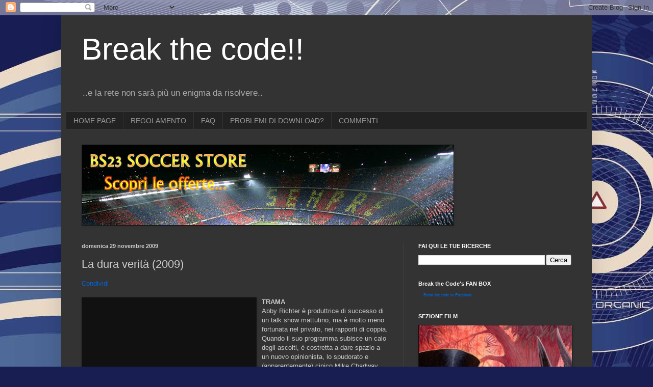

--- FILE ---
content_type: text/html; charset=UTF-8
request_url: http://br34kth3c0d3n0w.blogspot.com/2009/11/la-dura-verita-2009.html
body_size: 13763
content:
<!DOCTYPE html>
<html class='v2' dir='ltr' xmlns='http://www.w3.org/1999/xhtml' xmlns:b='http://www.google.com/2005/gml/b' xmlns:data='http://www.google.com/2005/gml/data' xmlns:expr='http://www.google.com/2005/gml/expr'>
<head>
<link href='https://www.blogger.com/static/v1/widgets/335934321-css_bundle_v2.css' rel='stylesheet' type='text/css'/>
<!-- TradeDoubler site verification 2270136 -->
<meta content='width=1100' name='viewport'/>
<meta content='text/html; charset=UTF-8' http-equiv='Content-Type'/>
<meta content='blogger' name='generator'/>
<link href='http://br34kth3c0d3n0w.blogspot.com/favicon.ico' rel='icon' type='image/x-icon'/>
<link href='http://br34kth3c0d3n0w.blogspot.com/2009/11/la-dura-verita-2009.html' rel='canonical'/>
<link rel="alternate" type="application/atom+xml" title="Break the code!! - Atom" href="http://br34kth3c0d3n0w.blogspot.com/feeds/posts/default" />
<link rel="alternate" type="application/rss+xml" title="Break the code!! - RSS" href="http://br34kth3c0d3n0w.blogspot.com/feeds/posts/default?alt=rss" />
<link rel="service.post" type="application/atom+xml" title="Break the code!! - Atom" href="https://www.blogger.com/feeds/5817661700937203311/posts/default" />

<link rel="alternate" type="application/atom+xml" title="Break the code!! - Atom" href="http://br34kth3c0d3n0w.blogspot.com/feeds/8036759924647074678/comments/default" />
<!--Can't find substitution for tag [blog.ieCssRetrofitLinks]-->
<link href='http://www.cinetv.info/wp-content/uploads/2009/08/47249.jpg' rel='image_src'/>
<meta content='http://br34kth3c0d3n0w.blogspot.com/2009/11/la-dura-verita-2009.html' property='og:url'/>
<meta content='La dura verità (2009)' property='og:title'/>
<meta content='Condividi TRAMA Abby Richter è produttrice di successo di un talk show mattutino, ma è molto meno fortunata nel privato, nei rapporti di cop...' property='og:description'/>
<meta content='https://lh3.googleusercontent.com/blogger_img_proxy/AEn0k_vZvT7mB9avaofhQNR81FZVJQjDZXq4thXcsY5sUhGkk8t3ZCvpjm_FlJH7D7ULYk3P22ex7RTZ1UC_iFs_A48EkBbRWe3uGOZvUAMEyI-Q5kISbLf6chmvxHKjmNT8=w1200-h630-p-k-no-nu' property='og:image'/>
<title>Break the code!!: La dura verità (2009)</title>
<style id='page-skin-1' type='text/css'><!--
/*
-----------------------------------------------
Blogger Template Style
Name:     Simple
Designer: Blogger
URL:      www.blogger.com
----------------------------------------------- */
/* Content
----------------------------------------------- */
body {
font: normal normal 12px Arial, Tahoma, Helvetica, FreeSans, sans-serif;
color: #cccccc;
background: #181e52 url(//themes.googleusercontent.com/image?id=0BwVBOzw_-hbMNzZiYWYyZDMtNTI3MC00ZWI1LThmMzAtMWM3MTVkN2E2ZTdh) repeat fixed top center /* Credit: centauria (http://www.istockphoto.com/googleimages.php?id=1528595&platform=blogger) */;
padding: 0 40px 40px 40px;
}
html body .region-inner {
min-width: 0;
max-width: 100%;
width: auto;
}
h2 {
font-size: 22px;
}
a:link {
text-decoration:none;
color: #0065dd;
}
a:visited {
text-decoration:none;
color: #0065cc;
}
a:hover {
text-decoration:underline;
color: #0065cc;
}
.body-fauxcolumn-outer .fauxcolumn-inner {
background: transparent none repeat scroll top left;
_background-image: none;
}
.body-fauxcolumn-outer .cap-top {
position: absolute;
z-index: 1;
height: 400px;
width: 100%;
}
.body-fauxcolumn-outer .cap-top .cap-left {
width: 100%;
background: transparent none repeat-x scroll top left;
_background-image: none;
}
.content-outer {
-moz-box-shadow: 0 0 40px rgba(0, 0, 0, .15);
-webkit-box-shadow: 0 0 5px rgba(0, 0, 0, .15);
-goog-ms-box-shadow: 0 0 10px #333333;
box-shadow: 0 0 40px rgba(0, 0, 0, .15);
margin-bottom: 1px;
}
.content-inner {
padding: 10px 10px;
}
.content-inner {
background-color: #333333;
}
/* Header
----------------------------------------------- */
.header-outer {
background: transparent none repeat-x scroll 0 -400px;
_background-image: none;
}
.Header h1 {
font: normal normal 60px Arial, Tahoma, Helvetica, FreeSans, sans-serif;
color: #ffffff;
text-shadow: -1px -1px 1px rgba(0, 0, 0, .2);
}
.Header h1 a {
color: #ffffff;
}
.Header .description {
font-size: 140%;
color: #aaaaaa;
}
.header-inner .Header .titlewrapper {
padding: 22px 30px;
}
.header-inner .Header .descriptionwrapper {
padding: 0 30px;
}
/* Tabs
----------------------------------------------- */
.tabs-inner .section:first-child {
border-top: 1px solid #404040;
}
.tabs-inner .section:first-child ul {
margin-top: -1px;
border-top: 1px solid #404040;
border-left: 0 solid #404040;
border-right: 0 solid #404040;
}
.tabs-inner .widget ul {
background: #222222 none repeat-x scroll 0 -800px;
_background-image: none;
border-bottom: 1px solid #404040;
margin-top: 0;
margin-left: -30px;
margin-right: -30px;
}
.tabs-inner .widget li a {
display: inline-block;
padding: .6em 1em;
font: normal normal 14px Arial, Tahoma, Helvetica, FreeSans, sans-serif;
color: #999999;
border-left: 1px solid #333333;
border-right: 0 solid #404040;
}
.tabs-inner .widget li:first-child a {
border-left: none;
}
.tabs-inner .widget li.selected a, .tabs-inner .widget li a:hover {
color: #ffffff;
background-color: #000000;
text-decoration: none;
}
/* Columns
----------------------------------------------- */
.main-outer {
border-top: 0 solid #404040;
}
.fauxcolumn-left-outer .fauxcolumn-inner {
border-right: 1px solid #404040;
}
.fauxcolumn-right-outer .fauxcolumn-inner {
border-left: 1px solid #404040;
}
/* Headings
----------------------------------------------- */
div.widget > h2,
div.widget h2.title {
margin: 0 0 1em 0;
font: normal bold 11px Arial, Tahoma, Helvetica, FreeSans, sans-serif;
color: #ffffff;
}
/* Widgets
----------------------------------------------- */
.widget .zippy {
color: #999999;
text-shadow: 2px 2px 1px rgba(0, 0, 0, .1);
}
.widget .popular-posts ul {
list-style: none;
}
/* Posts
----------------------------------------------- */
h2.date-header {
font: normal bold 11px Arial, Tahoma, Helvetica, FreeSans, sans-serif;
}
.date-header span {
background-color: transparent;
color: #cccccc;
padding: inherit;
letter-spacing: inherit;
margin: inherit;
}
.main-inner {
padding-top: 30px;
padding-bottom: 30px;
}
.main-inner .column-center-inner {
padding: 0 15px;
}
.main-inner .column-center-inner .section {
margin: 0 15px;
}
.post {
margin: 0 0 25px 0;
}
h3.post-title, .comments h4 {
font: normal normal 22px Arial, Tahoma, Helvetica, FreeSans, sans-serif;
margin: .75em 0 0;
}
.post-body {
font-size: 110%;
line-height: 1.4;
position: relative;
}
.post-body img, .post-body .tr-caption-container, .Profile img, .Image img,
.BlogList .item-thumbnail img {
padding: 0;
background: #111111;
border: 1px solid #111111;
-moz-box-shadow: 1px 1px 5px rgba(0, 0, 0, .1);
-webkit-box-shadow: 1px 1px 5px rgba(0, 0, 0, .1);
box-shadow: 1px 1px 5px rgba(0, 0, 0, .1);
}
.post-body img, .post-body .tr-caption-container {
padding: 1px;
}
.post-body .tr-caption-container {
color: #cccccc;
}
.post-body .tr-caption-container img {
padding: 0;
background: transparent;
border: none;
-moz-box-shadow: 0 0 0 rgba(0, 0, 0, .1);
-webkit-box-shadow: 0 0 0 rgba(0, 0, 0, .1);
box-shadow: 0 0 0 rgba(0, 0, 0, .1);
}
.post-header {
margin: 0 0 1.5em;
line-height: 1.6;
font-size: 90%;
}
.post-footer {
margin: 20px -2px 0;
padding: 5px 10px;
color: #888888;
background-color: #303030;
border-bottom: 1px solid #444444;
line-height: 1.6;
font-size: 90%;
}
#comments .comment-author {
padding-top: 1.5em;
border-top: 1px solid #404040;
background-position: 0 1.5em;
}
#comments .comment-author:first-child {
padding-top: 0;
border-top: none;
}
.avatar-image-container {
margin: .2em 0 0;
}
#comments .avatar-image-container img {
border: 1px solid #111111;
}
/* Comments
----------------------------------------------- */
.comments .comments-content .icon.blog-author {
background-repeat: no-repeat;
background-image: url([data-uri]);
}
.comments .comments-content .loadmore a {
border-top: 1px solid #999999;
border-bottom: 1px solid #999999;
}
.comments .comment-thread.inline-thread {
background-color: #303030;
}
.comments .continue {
border-top: 2px solid #999999;
}
/* Accents
---------------------------------------------- */
.section-columns td.columns-cell {
border-left: 1px solid #404040;
}
.blog-pager {
background: transparent none no-repeat scroll top center;
}
.blog-pager-older-link, .home-link,
.blog-pager-newer-link {
background-color: #333333;
padding: 5px;
}
.footer-outer {
border-top: 0 dashed #bbbbbb;
}
/* Mobile
----------------------------------------------- */
body.mobile  {
background-size: auto;
}
.mobile .body-fauxcolumn-outer {
background: transparent none repeat scroll top left;
}
.mobile .body-fauxcolumn-outer .cap-top {
background-size: 100% auto;
}
.mobile .content-outer {
-webkit-box-shadow: 0 0 3px rgba(0, 0, 0, .15);
box-shadow: 0 0 3px rgba(0, 0, 0, .15);
}
.mobile .tabs-inner .widget ul {
margin-left: 0;
margin-right: 0;
}
.mobile .post {
margin: 0;
}
.mobile .main-inner .column-center-inner .section {
margin: 0;
}
.mobile .date-header span {
padding: 0.1em 10px;
margin: 0 -10px;
}
.mobile h3.post-title {
margin: 0;
}
.mobile .blog-pager {
background: transparent none no-repeat scroll top center;
}
.mobile .footer-outer {
border-top: none;
}
.mobile .main-inner, .mobile .footer-inner {
background-color: #333333;
}
.mobile-index-contents {
color: #cccccc;
}
.mobile-link-button {
background-color: #0065dd;
}
.mobile-link-button a:link, .mobile-link-button a:visited {
color: #ffffff;
}
.mobile .tabs-inner .section:first-child {
border-top: none;
}
.mobile .tabs-inner .PageList .widget-content {
background-color: #000000;
color: #ffffff;
border-top: 1px solid #404040;
border-bottom: 1px solid #404040;
}
.mobile .tabs-inner .PageList .widget-content .pagelist-arrow {
border-left: 1px solid #404040;
}

--></style>
<style id='template-skin-1' type='text/css'><!--
body {
min-width: 1040px;
}
.content-outer, .content-fauxcolumn-outer, .region-inner {
min-width: 1040px;
max-width: 1040px;
_width: 1040px;
}
.main-inner .columns {
padding-left: 0px;
padding-right: 360px;
}
.main-inner .fauxcolumn-center-outer {
left: 0px;
right: 360px;
/* IE6 does not respect left and right together */
_width: expression(this.parentNode.offsetWidth -
parseInt("0px") -
parseInt("360px") + 'px');
}
.main-inner .fauxcolumn-left-outer {
width: 0px;
}
.main-inner .fauxcolumn-right-outer {
width: 360px;
}
.main-inner .column-left-outer {
width: 0px;
right: 100%;
margin-left: -0px;
}
.main-inner .column-right-outer {
width: 360px;
margin-right: -360px;
}
#layout {
min-width: 0;
}
#layout .content-outer {
min-width: 0;
width: 800px;
}
#layout .region-inner {
min-width: 0;
width: auto;
}
--></style>
<link href='https://www.blogger.com/dyn-css/authorization.css?targetBlogID=5817661700937203311&amp;zx=3627a682-498a-49e9-81f3-6b6c53dfc993' media='none' onload='if(media!=&#39;all&#39;)media=&#39;all&#39;' rel='stylesheet'/><noscript><link href='https://www.blogger.com/dyn-css/authorization.css?targetBlogID=5817661700937203311&amp;zx=3627a682-498a-49e9-81f3-6b6c53dfc993' rel='stylesheet'/></noscript>
<meta name='google-adsense-platform-account' content='ca-host-pub-1556223355139109'/>
<meta name='google-adsense-platform-domain' content='blogspot.com'/>

</head>
<body class='loading variant-dark'>
<div class='navbar section' id='navbar'><div class='widget Navbar' data-version='1' id='Navbar1'><script type="text/javascript">
    function setAttributeOnload(object, attribute, val) {
      if(window.addEventListener) {
        window.addEventListener('load',
          function(){ object[attribute] = val; }, false);
      } else {
        window.attachEvent('onload', function(){ object[attribute] = val; });
      }
    }
  </script>
<div id="navbar-iframe-container"></div>
<script type="text/javascript" src="https://apis.google.com/js/platform.js"></script>
<script type="text/javascript">
      gapi.load("gapi.iframes:gapi.iframes.style.bubble", function() {
        if (gapi.iframes && gapi.iframes.getContext) {
          gapi.iframes.getContext().openChild({
              url: 'https://www.blogger.com/navbar/5817661700937203311?po\x3d8036759924647074678\x26origin\x3dhttp://br34kth3c0d3n0w.blogspot.com',
              where: document.getElementById("navbar-iframe-container"),
              id: "navbar-iframe"
          });
        }
      });
    </script><script type="text/javascript">
(function() {
var script = document.createElement('script');
script.type = 'text/javascript';
script.src = '//pagead2.googlesyndication.com/pagead/js/google_top_exp.js';
var head = document.getElementsByTagName('head')[0];
if (head) {
head.appendChild(script);
}})();
</script>
</div></div>
<div class='body-fauxcolumns'>
<div class='fauxcolumn-outer body-fauxcolumn-outer'>
<div class='cap-top'>
<div class='cap-left'></div>
<div class='cap-right'></div>
</div>
<div class='fauxborder-left'>
<div class='fauxborder-right'></div>
<div class='fauxcolumn-inner'>
</div>
</div>
<div class='cap-bottom'>
<div class='cap-left'></div>
<div class='cap-right'></div>
</div>
</div>
</div>
<div class='content'>
<div class='content-fauxcolumns'>
<div class='fauxcolumn-outer content-fauxcolumn-outer'>
<div class='cap-top'>
<div class='cap-left'></div>
<div class='cap-right'></div>
</div>
<div class='fauxborder-left'>
<div class='fauxborder-right'></div>
<div class='fauxcolumn-inner'>
</div>
</div>
<div class='cap-bottom'>
<div class='cap-left'></div>
<div class='cap-right'></div>
</div>
</div>
</div>
<div class='content-outer'>
<div class='content-cap-top cap-top'>
<div class='cap-left'></div>
<div class='cap-right'></div>
</div>
<div class='fauxborder-left content-fauxborder-left'>
<div class='fauxborder-right content-fauxborder-right'></div>
<div class='content-inner'>
<header>
<div class='header-outer'>
<div class='header-cap-top cap-top'>
<div class='cap-left'></div>
<div class='cap-right'></div>
</div>
<div class='fauxborder-left header-fauxborder-left'>
<div class='fauxborder-right header-fauxborder-right'></div>
<div class='region-inner header-inner'>
<div class='header section' id='header'><div class='widget Header' data-version='1' id='Header1'>
<div id='header-inner'>
<div class='titlewrapper'>
<h1 class='title'>
<a href='http://br34kth3c0d3n0w.blogspot.com/'>
Break the code!!
</a>
</h1>
</div>
<div class='descriptionwrapper'>
<p class='description'><span>..e la rete non sarà più un enigma da risolvere..</span></p>
</div>
</div>
</div></div>
</div>
</div>
<div class='header-cap-bottom cap-bottom'>
<div class='cap-left'></div>
<div class='cap-right'></div>
</div>
</div>
</header>
<div class='tabs-outer'>
<div class='tabs-cap-top cap-top'>
<div class='cap-left'></div>
<div class='cap-right'></div>
</div>
<div class='fauxborder-left tabs-fauxborder-left'>
<div class='fauxborder-right tabs-fauxborder-right'></div>
<div class='region-inner tabs-inner'>
<div class='tabs section' id='crosscol'><div class='widget PageList' data-version='1' id='PageList1'>
<h2>Pagine</h2>
<div class='widget-content'>
<ul>
<li>
<a href='http://br34kth3c0d3n0w.blogspot.com/'>HOME PAGE</a>
</li>
<li>
<a href='http://br34kth3c0d3n0w.blogspot.com/p/regolamento.html'>REGOLAMENTO</a>
</li>
<li>
<a href='http://br34kth3c0d3n0w.blogspot.com/p/faq.html'>FAQ</a>
</li>
<li>
<a href='http://br34kth3c0d3n0w.blogspot.com/p/problemi-di-download.html'>PROBLEMI DI DOWNLOAD?</a>
</li>
<li>
<a href='http://br34kth3c0d3n0w.blogspot.com/p/commenti.html'>COMMENTI</a>
</li>
</ul>
<div class='clear'></div>
</div>
</div></div>
<div class='tabs section' id='crosscol-overflow'><div class='widget HTML' data-version='1' id='HTML2'>
<div class='widget-content'>
<!-- TradeDoubler site verification 2270136 -->
</div>
<div class='clear'></div>
</div><div class='widget Image' data-version='1' id='Image6'>
<div class='widget-content'>
<a href='http://www.facebook.com/pages/BS23-Soccer-Store/343948382289212'>
<img alt='' height='157' id='Image6_img' src='https://blogger.googleusercontent.com/img/b/R29vZ2xl/AVvXsEh9TTAQOGA9ideDGz9rY8HAXX1KNUdTZN-u34fjYT88491tBFUWpDdlH7AT69OgCaxDAWVEjb-2fy8spYoTRwAHdLdeWySTVMnz9beVftTh8ooAQRtWgxm8DYqcXXefO94WwoTjPkfVBKaZ/s728/bs23+soccer+store.jpg' width='728'/>
</a>
<br/>
</div>
<div class='clear'></div>
</div></div>
</div>
</div>
<div class='tabs-cap-bottom cap-bottom'>
<div class='cap-left'></div>
<div class='cap-right'></div>
</div>
</div>
<div class='main-outer'>
<div class='main-cap-top cap-top'>
<div class='cap-left'></div>
<div class='cap-right'></div>
</div>
<div class='fauxborder-left main-fauxborder-left'>
<div class='fauxborder-right main-fauxborder-right'></div>
<div class='region-inner main-inner'>
<div class='columns fauxcolumns'>
<div class='fauxcolumn-outer fauxcolumn-center-outer'>
<div class='cap-top'>
<div class='cap-left'></div>
<div class='cap-right'></div>
</div>
<div class='fauxborder-left'>
<div class='fauxborder-right'></div>
<div class='fauxcolumn-inner'>
</div>
</div>
<div class='cap-bottom'>
<div class='cap-left'></div>
<div class='cap-right'></div>
</div>
</div>
<div class='fauxcolumn-outer fauxcolumn-left-outer'>
<div class='cap-top'>
<div class='cap-left'></div>
<div class='cap-right'></div>
</div>
<div class='fauxborder-left'>
<div class='fauxborder-right'></div>
<div class='fauxcolumn-inner'>
</div>
</div>
<div class='cap-bottom'>
<div class='cap-left'></div>
<div class='cap-right'></div>
</div>
</div>
<div class='fauxcolumn-outer fauxcolumn-right-outer'>
<div class='cap-top'>
<div class='cap-left'></div>
<div class='cap-right'></div>
</div>
<div class='fauxborder-left'>
<div class='fauxborder-right'></div>
<div class='fauxcolumn-inner'>
</div>
</div>
<div class='cap-bottom'>
<div class='cap-left'></div>
<div class='cap-right'></div>
</div>
</div>
<!-- corrects IE6 width calculation -->
<div class='columns-inner'>
<div class='column-center-outer'>
<div class='column-center-inner'>
<div class='main section' id='main'><div class='widget Blog' data-version='1' id='Blog1'>
<div class='blog-posts hfeed'>

          <div class="date-outer">
        
<h2 class='date-header'><span>domenica 29 novembre 2009</span></h2>

          <div class="date-posts">
        
<div class='post-outer'>
<div class='post hentry' itemprop='blogPost' itemscope='itemscope' itemtype='http://schema.org/BlogPosting'>
<meta content='http://www.cinetv.info/wp-content/uploads/2009/08/47249.jpg' itemprop='image_url'/>
<meta content='5817661700937203311' itemprop='blogId'/>
<meta content='8036759924647074678' itemprop='postId'/>
<a name='8036759924647074678'></a>
<h3 class='post-title entry-title' itemprop='name'>
La dura verità (2009)
</h3>
<div class='post-header'>
<div class='post-header-line-1'></div>
</div>
<div class='post-body entry-content' id='post-body-8036759924647074678' itemprop='description articleBody'>
<a href="http://www.facebook.com/sharer.php" name="fb_share" type="button_count">Condividi</a><script src="http://static.ak.fbcdn.net/connect.php/js/FB.Share" type="text/javascript"></script><br /><br /><a href="http://www.cinetv.info/wp-content/uploads/2009/08/47249.jpg" onblur="try {parent.deselectBloggerImageGracefully();} catch(e) {}"><img alt="" border="0" src="http://www.cinetv.info/wp-content/uploads/2009/08/47249.jpg" style="margin: 0pt 10px 10px 0pt; float: left; cursor: pointer; width: 339px; height: 503px;" /></a><span style="font-weight: bold;">TRAMA</span><br />Abby Richter è produttrice di successo di un talk show mattutino, ma è molto meno fortunata nel privato, nei rapporti di coppia. Quando il suo programma subisce un calo degli ascolti, è costretta a dare spazio a un nuovo opinionista, lo spudorato e (apparentemente) cinico Mike Chadway, che promette di rivelare senza mezzi termini cosa pensano veramente gli uomini delle donne e come agire, da entrambi i lati, di conseguenza. Gli ascolti del network si impennano e la stessa Abby decide suo malgrado di seguire i consigli del brutale esperto per sedurre il vicino di casa, Colin.<br /><em>La dura verità</em> si presenta come una variazione sul tema &#8220;battaglia fra i sessi&#8221; - che della commedia è una costola importante, un vero e proprio organo interno - e schiera da un lato la donna, insicura, restia a valorizzarsi, dall'altro l'uomo, che sembra sapere tutto di se stesso ma solo perché c'è ben poco da sapere. Se, posta la premessa, la sensazione è che sia spiacevolmente generica e piuttosto insufficiente, il film non si arrabatta troppo per smentirla.<br />Non che non strappi qualche risata, non che manchi l'alchimia minima necessaria tra Katherine Heigl e Gerard Butler -anche se di &#8220;sexyness&#8221; non c'è traccia, come non c'è traccia di un &#8220;linguaggio dell'amore&#8221;, per esempio- ma la commedia intelligente non abita qui (scrivitele fermo posta). È un problema di mestiere. Stupisce che un copione come questo esca dalle mani di tre sceneggiatrici: è la dura verità, poiché un &#8220;Colin&#8221; come questo è un errore bello e buono, un dissuasore del meccanismo romantico della sospensione dell'incredulità. Chi preferirebbe il vanitoso e belloccio dottor Colin al fascinoso e divertente Mike, in un film e non (necessariamente) nella vita vera? Persino il recente e deludente &#8220;Un amore di testimone&#8221; era stato più onesto, in questo senso.<br />E ancora: perché dovremmo assumere sulla fiducia che la protagonista è una maniaca del controllo, senza che ci venga mai (di)mostrato in alcun modo? La dura verità è che Sally ha incontrato Harry per niente, se la sua lezione è andata persa, dimenticata, ignorata.<br />Infine. Esiste per caso una dura verità che imponga che, in un film di questo genere, sia la sola sceneggiatura a dover fare tutto il lavoro, e il resto possa venire relegato in secondo piano? No. Eppure ogni inquadratura, ogni arredo, ogni oggetto della pellicola di Luketic pare uscito dal piccolo, piatto e brutto schermo del talk show prodotto dalla protagonista. Non supplire alle mancanze delle premesse è scortese, perseverare è diabolico.<br /><br /><span style="font-weight: bold;">TRAILER</span><br /><object height="340" width="560"><param name="movie" value="http://www.youtube.com/v/FGJuh_nAU6I&amp;hl=it_IT&amp;fs=1&amp;"><param name="allowFullScreen" value="true"><param name="allowscriptaccess" value="always"><embed src="http://www.youtube.com/v/FGJuh_nAU6I&amp;hl=it_IT&amp;fs=1&amp;" type="application/x-shockwave-flash" allowscriptaccess="always" allowfullscreen="true" height="340" width="560"></embed></object><br /><br /><span style="font-weight: bold;">LINK DOWNLOAD</span><br /><a href="http://420b7119.linkbucks.com/">La dura verità</a>
<div style='clear: both;'></div>
</div>
<div class='post-footer'>
<div class='post-footer-line post-footer-line-1'><span class='post-author vcard'>
Pubblicato da
<span class='fn' itemprop='author' itemscope='itemscope' itemtype='http://schema.org/Person'>
<meta content='https://www.blogger.com/profile/14405675975071706694' itemprop='url'/>
<a href='https://www.blogger.com/profile/14405675975071706694' rel='author' title='author profile'>
<span itemprop='name'>CONTE23</span>
</a>
</span>
</span>
<span class='post-timestamp'>
alle
<meta content='http://br34kth3c0d3n0w.blogspot.com/2009/11/la-dura-verita-2009.html' itemprop='url'/>
<a class='timestamp-link' href='http://br34kth3c0d3n0w.blogspot.com/2009/11/la-dura-verita-2009.html' rel='bookmark' title='permanent link'><abbr class='published' itemprop='datePublished' title='2009-11-29T19:00:00+01:00'>domenica, novembre 29, 2009</abbr></a>
</span>
<span class='post-comment-link'>
</span>
<span class='post-icons'>
<span class='item-control blog-admin pid-1029751496'>
<a href='https://www.blogger.com/post-edit.g?blogID=5817661700937203311&postID=8036759924647074678&from=pencil' title='Modifica post'>
<img alt='' class='icon-action' height='18' src='https://resources.blogblog.com/img/icon18_edit_allbkg.gif' width='18'/>
</a>
</span>
</span>
<span class='post-backlinks post-comment-link'>
</span>
<div class='post-share-buttons goog-inline-block'>
<a class='goog-inline-block share-button sb-email' href='https://www.blogger.com/share-post.g?blogID=5817661700937203311&postID=8036759924647074678&target=email' target='_blank' title='Invia tramite email'><span class='share-button-link-text'>Invia tramite email</span></a><a class='goog-inline-block share-button sb-blog' href='https://www.blogger.com/share-post.g?blogID=5817661700937203311&postID=8036759924647074678&target=blog' onclick='window.open(this.href, "_blank", "height=270,width=475"); return false;' target='_blank' title='Postalo sul blog'><span class='share-button-link-text'>Postalo sul blog</span></a><a class='goog-inline-block share-button sb-twitter' href='https://www.blogger.com/share-post.g?blogID=5817661700937203311&postID=8036759924647074678&target=twitter' target='_blank' title='Condividi su X'><span class='share-button-link-text'>Condividi su X</span></a><a class='goog-inline-block share-button sb-facebook' href='https://www.blogger.com/share-post.g?blogID=5817661700937203311&postID=8036759924647074678&target=facebook' onclick='window.open(this.href, "_blank", "height=430,width=640"); return false;' target='_blank' title='Condividi su Facebook'><span class='share-button-link-text'>Condividi su Facebook</span></a><a class='goog-inline-block share-button sb-pinterest' href='https://www.blogger.com/share-post.g?blogID=5817661700937203311&postID=8036759924647074678&target=pinterest' target='_blank' title='Condividi su Pinterest'><span class='share-button-link-text'>Condividi su Pinterest</span></a>
</div>
</div>
<div class='post-footer-line post-footer-line-2'></div>
<div class='post-footer-line post-footer-line-3'></div>
</div>
</div>
<div class='comments' id='comments'>
<a name='comments'></a>
<h4>Nessun commento:</h4>
<div id='Blog1_comments-block-wrapper'>
<dl class='avatar-comment-indent' id='comments-block'>
</dl>
</div>
<p class='comment-footer'>
<div class='comment-form'>
<a name='comment-form'></a>
<h4 id='comment-post-message'>Posta un commento</h4>
<p>
</p>
<p>Nota. Solo i membri di questo blog possono postare un commento.</p>
<a href='https://www.blogger.com/comment/frame/5817661700937203311?po=8036759924647074678&hl=it&saa=85391&origin=http://br34kth3c0d3n0w.blogspot.com' id='comment-editor-src'></a>
<iframe allowtransparency='true' class='blogger-iframe-colorize blogger-comment-from-post' frameborder='0' height='410px' id='comment-editor' name='comment-editor' src='' width='100%'></iframe>
<script src='https://www.blogger.com/static/v1/jsbin/2830521187-comment_from_post_iframe.js' type='text/javascript'></script>
<script type='text/javascript'>
      BLOG_CMT_createIframe('https://www.blogger.com/rpc_relay.html');
    </script>
</div>
</p>
</div>
</div>

        </div></div>
      
</div>
<div class='blog-pager' id='blog-pager'>
<span id='blog-pager-newer-link'>
<a class='blog-pager-newer-link' href='http://br34kth3c0d3n0w.blogspot.com/2009/11/richiesta-di-anonimo.html' id='Blog1_blog-pager-newer-link' title='Post più recente'>Post più recente</a>
</span>
<span id='blog-pager-older-link'>
<a class='blog-pager-older-link' href='http://br34kth3c0d3n0w.blogspot.com/2009/11/bastardi-senza-gloria-2009.html' id='Blog1_blog-pager-older-link' title='Post più vecchio'>Post più vecchio</a>
</span>
<a class='home-link' href='http://br34kth3c0d3n0w.blogspot.com/'>Home page</a>
</div>
<div class='clear'></div>
<div class='post-feeds'>
<div class='feed-links'>
Iscriviti a:
<a class='feed-link' href='http://br34kth3c0d3n0w.blogspot.com/feeds/8036759924647074678/comments/default' target='_blank' type='application/atom+xml'>Commenti sul post (Atom)</a>
</div>
</div>
</div><div class='widget HTML' data-version='1' id='HTML1'>
<div class='widget-content'>
<a href="http://www.blogitalia.it/fg.asp?id=50040&IE=.xml" target="_blank"><img border="0" width="80" alt="Feed XML offerto da BlogItalia.it" src="http://www.blogitalia.it/images/antipixelfeed.gif" height="15" /></a> <a href="http://www.blogitalia.it/" target="_blank" title="BlogItalia.it - La directory italiana dei blog"><img border="0" width="80" alt="BlogItalia.it - La directory italiana dei blog" src="http://www.blogitalia.it/images/antipixel.gif" height="15" /></a>
<a href="http://technorati.com/faves?sub=addfavbtn&amp;add=http://br34kth3c0d3n0w.blogspot.com"><img alt="Add to Technorati Favorites" src="http://static.technorati.com/pix/fave/btn-fave2.png" /></a> <a href="http://www.facebook.com/sharer.php" name="fb_share" type="button_count">Condividi</a><script src="http://static.ak.fbcdn.net/connect.php/js/FB.Share" type="text/javascript"></script>
</div>
<div class='clear'></div>
</div></div>
</div>
</div>
<div class='column-left-outer'>
<div class='column-left-inner'>
<aside>
</aside>
</div>
</div>
<div class='column-right-outer'>
<div class='column-right-inner'>
<aside>
<div class='sidebar section' id='sidebar-right-1'><div class='widget BlogSearch' data-version='1' id='BlogSearch1'>
<h2 class='title'>FAI QUI LE TUE RICERCHE</h2>
<div class='widget-content'>
<div id='BlogSearch1_form'>
<form action='http://br34kth3c0d3n0w.blogspot.com/search' class='gsc-search-box' target='_top'>
<table cellpadding='0' cellspacing='0' class='gsc-search-box'>
<tbody>
<tr>
<td class='gsc-input'>
<input autocomplete='off' class='gsc-input' name='q' size='10' title='search' type='text' value=''/>
</td>
<td class='gsc-search-button'>
<input class='gsc-search-button' title='search' type='submit' value='Cerca'/>
</td>
</tr>
</tbody>
</table>
</form>
</div>
</div>
<div class='clear'></div>
</div><div class='widget HTML' data-version='1' id='HTML4'>
<h2 class='title'>Break the Code's FAN BOX</h2>
<div class='widget-content'>
<script src="http://static.ak.connect.facebook.com/js/api_lib/v0.4/FeatureLoader.js.php/it_IT" type="text/javascript"></script><script type="text/javascript">FB.init("7a181783655cf5f51e23d30ac2b49fa7");</script><fb:fan connections="8" width="300" profile_id="168003120823" stream=""></fb:fan><div style="font-size:8px; padding-left:10px"><a href="http://www.new.facebook.com/pages/Break-the-code/168003120823">Break the code su Facebook</a> </div>
</div>
<div class='clear'></div>
</div><div class='widget Image' data-version='1' id='Image3'>
<h2>SEZIONE FILM</h2>
<div class='widget-content'>
<a href='http://bc.vc/sFKIem'>
<img alt='SEZIONE FILM' height='388' id='Image3_img' src='https://blogger.googleusercontent.com/img/b/R29vZ2xl/AVvXsEiQtGSsLslHD6j68Lj7SGgbEjY7CzOJNlz3DuyfQQ_QD_ZbjIhG_Fy3TxQGDRa_eKMYip6r1D3_eGp-Ef6XxA7idEMjByuWQxVrn6pTlI217YYnzxfug_srtJaeV-epannVGTMojhhC0Vd7/s1600/alice.jpg' width='300'/>
</a>
<br/>
</div>
<div class='clear'></div>
</div><div class='widget Image' data-version='1' id='Image7'>
<h2>SEZIONE SOFTWARE</h2>
<div class='widget-content'>
<a href='http://bc.vc/yC98Dh'>
<img alt='SEZIONE SOFTWARE' height='442' id='Image7_img' src='https://blogger.googleusercontent.com/img/b/R29vZ2xl/AVvXsEgmVCe9nA7DM_Ph9yAlWqzF_LCqebcku9GkYvu4ju83MrKMw7H_D3O7wPpi5TD-nzj0vCyy662Yb4xMvP330Y8WjlecsoFijYd51ib4pnPV8rVFozW7WfP48IlqYh31byt63-K3cgb-1ROW/s1600/software.jpg' width='300'/>
</a>
<br/>
</div>
<div class='clear'></div>
</div><div class='widget Image' data-version='1' id='Image4'>
<h2>SEZIONE VIDEOGIOCHI</h2>
<div class='widget-content'>
<a href='http://bc.vc/tpoVAW'>
<img alt='SEZIONE VIDEOGIOCHI' height='461' id='Image4_img' src='https://blogger.googleusercontent.com/img/b/R29vZ2xl/AVvXsEhYMu2QdiDy3b1ISF1p0ueCBgl5Ieu9r-YSb3514jPAk2IWGcuyx4h2H8JabejOpE5hV_LvaS5_2Fog-AuoDM5PI1BUXY3ZFC_kWZnhw8KUVQ2DHYhzOVjfKjHslYp72bbfxpClnfuAtGt1/s1600/joker.jpg' width='300'/>
</a>
<br/>
</div>
<div class='clear'></div>
</div><div class='widget Image' data-version='1' id='Image1'>
<h2>SEZIONE SERIE TV</h2>
<div class='widget-content'>
<a href='http://bc.vc/2jDGCZ'>
<img alt='SEZIONE SERIE TV' height='131' id='Image1_img' src='https://blogger.googleusercontent.com/img/b/R29vZ2xl/AVvXsEhYPe0A0YJoONC_49wJ-uWzhL0BgDEDFlMsSLnKawdyWATsYJwEa0rsbbmiqRpUw_rJBHCg7bMuBBcPfaa_7R8Ow5hAVwgL5vViKoQMVJ53XwpoPdufdK7VraSpRRtvebDppAzk1CixoKfp/s350/556045_451014174920100_550581577_n.jpg' width='150'/>
</a>
<br/>
<span class='caption'>In allestimento..</span>
</div>
<div class='clear'></div>
</div><div class='widget HTML' data-version='1' id='HTML3'>
<div class='widget-content'>
<div id='networkedblogs_nwidget_container' style='height:360px;padding-top:10px;'><div id='networkedblogs_nwidget_above'></div><div id='networkedblogs_nwidget_widget' style="border:1px solid #D1D7DF;background-color:#F5F6F9;margin:0px auto;"><div id="networkedblogs_nwidget_logo" style="padding:1px;margin:0px;background-color:#edeff4;text-align:center;height:21px;"><a href="http://networkedblogs.com/" target="_blank" title="NetworkedBlogs"><img style="border: none;" src="http://static.networkedblogs.com/static/images/logo_small.png" title="NetworkedBlogs" /></a></div><div id="networkedblogs_nwidget_body" style="text-align: center;"></div><div id="networkedblogs_nwidget_follow" style="padding:5px;"><a style="display:block;line-height:100%;width:90px;margin:0px auto;padding:4px 8px;text-align:center;background-color:#3b5998;border:1px solid #D9DFEA;border-bottom-color:#0e1f5b;border-right-color:#0e1f5b;color:#FFFFFF;font-family:'lucida grande',tahoma,verdana,arial,sans-serif;font-size:11px;text-decoration:none;" href="http://networkedblogs.com/blog/break_the_code/?ahash=1216e4d25e6d1248b665eb79b12423a1">Follow this blog</a></div></div><div id='networkedblogs_nwidget_below'></div></div><script type="text/javascript"><!--
if(typeof(networkedblogs)=="undefined"){networkedblogs = {};networkedblogs.blogId=486618;networkedblogs.shortName="break_the_code";}
--></script><script src="http://nwidget.networkedblogs.com/getnetworkwidget?bid=486618" type="text/javascript"></script>
</div>
<div class='clear'></div>
</div><div class='widget Followers' data-version='1' id='Followers1'>
<h2 class='title'>Lettori fissi</h2>
<div class='widget-content'>
<div id='Followers1-wrapper'>
<div style='margin-right:2px;'>
<div><script type="text/javascript" src="https://apis.google.com/js/platform.js"></script>
<div id="followers-iframe-container"></div>
<script type="text/javascript">
    window.followersIframe = null;
    function followersIframeOpen(url) {
      gapi.load("gapi.iframes", function() {
        if (gapi.iframes && gapi.iframes.getContext) {
          window.followersIframe = gapi.iframes.getContext().openChild({
            url: url,
            where: document.getElementById("followers-iframe-container"),
            messageHandlersFilter: gapi.iframes.CROSS_ORIGIN_IFRAMES_FILTER,
            messageHandlers: {
              '_ready': function(obj) {
                window.followersIframe.getIframeEl().height = obj.height;
              },
              'reset': function() {
                window.followersIframe.close();
                followersIframeOpen("https://www.blogger.com/followers/frame/5817661700937203311?colors\x3dCgt0cmFuc3BhcmVudBILdHJhbnNwYXJlbnQaByNjY2NjY2MiByMwMDY1ZGQqByMzMzMzMzMyByNmZmZmZmY6ByNjY2NjY2NCByMwMDY1ZGRKByM5OTk5OTlSByMwMDY1ZGRaC3RyYW5zcGFyZW50\x26pageSize\x3d21\x26hl\x3dit\x26origin\x3dhttp://br34kth3c0d3n0w.blogspot.com");
              },
              'open': function(url) {
                window.followersIframe.close();
                followersIframeOpen(url);
              }
            }
          });
        }
      });
    }
    followersIframeOpen("https://www.blogger.com/followers/frame/5817661700937203311?colors\x3dCgt0cmFuc3BhcmVudBILdHJhbnNwYXJlbnQaByNjY2NjY2MiByMwMDY1ZGQqByMzMzMzMzMyByNmZmZmZmY6ByNjY2NjY2NCByMwMDY1ZGRKByM5OTk5OTlSByMwMDY1ZGRaC3RyYW5zcGFyZW50\x26pageSize\x3d21\x26hl\x3dit\x26origin\x3dhttp://br34kth3c0d3n0w.blogspot.com");
  </script></div>
</div>
</div>
<div class='clear'></div>
</div>
</div></div>
<table border='0' cellpadding='0' cellspacing='0' class='section-columns columns-2'>
<tbody>
<tr>
<td class='first columns-cell'>
<div class='sidebar no-items section' id='sidebar-right-2-1'></div>
</td>
<td class='columns-cell'>
<div class='sidebar section' id='sidebar-right-2-2'><div class='widget HTML' data-version='1' id='HTML6'>
<div class='widget-content'>
<script>
  (function(i,s,o,g,r,a,m){i['GoogleAnalyticsObject']=r;i[r]=i[r]||function(){
  (i[r].q=i[r].q||[]).push(arguments)},i[r].l=1*new Date();a=s.createElement(o),
  m=s.getElementsByTagName(o)[0];a.async=1;a.src=g;m.parentNode.insertBefore(a,m)
  })(window,document,'script','//www.google-analytics.com/analytics.js','ga');

  ga('create', 'UA-40778999-1', 'br34kth3c0d3n0w.blogspot.it');
  ga('send', 'pageview');

</script>
</div>
<div class='clear'></div>
</div></div>
</td>
</tr>
</tbody>
</table>
<div class='sidebar section' id='sidebar-right-3'><div class='widget Stats' data-version='1' id='Stats1'>
<h2>Visualizzazioni totali</h2>
<div class='widget-content'>
<div id='Stats1_content' style='display: none;'>
<script src='https://www.gstatic.com/charts/loader.js' type='text/javascript'></script>
<span id='Stats1_sparklinespan' style='display:inline-block; width:75px; height:30px'></span>
<span class='counter-wrapper text-counter-wrapper' id='Stats1_totalCount'>
</span>
<div class='clear'></div>
</div>
</div>
</div></div>
</aside>
</div>
</div>
</div>
<div style='clear: both'></div>
<!-- columns -->
</div>
<!-- main -->
</div>
</div>
<div class='main-cap-bottom cap-bottom'>
<div class='cap-left'></div>
<div class='cap-right'></div>
</div>
</div>
<footer>
<div class='footer-outer'>
<div class='footer-cap-top cap-top'>
<div class='cap-left'></div>
<div class='cap-right'></div>
</div>
<div class='fauxborder-left footer-fauxborder-left'>
<div class='fauxborder-right footer-fauxborder-right'></div>
<div class='region-inner footer-inner'>
<div class='foot no-items section' id='footer-1'></div>
<table border='0' cellpadding='0' cellspacing='0' class='section-columns columns-2'>
<tbody>
<tr>
<td class='first columns-cell'>
<div class='foot no-items section' id='footer-2-1'></div>
</td>
<td class='columns-cell'>
<div class='foot no-items section' id='footer-2-2'></div>
</td>
</tr>
</tbody>
</table>
<!-- outside of the include in order to lock Attribution widget -->
<div class='foot section' id='footer-3'><div class='widget Attribution' data-version='1' id='Attribution1'>
<div class='widget-content' style='text-align: center;'>
Tema Semplice. Immagini dei temi di <a href='http://www.istockphoto.com/googleimages.php?id=1528595&platform=blogger&langregion=it' target='_blank'>centauria</a>. Powered by <a href='https://www.blogger.com' target='_blank'>Blogger</a>.
</div>
<div class='clear'></div>
</div></div>
</div>
</div>
<div class='footer-cap-bottom cap-bottom'>
<div class='cap-left'></div>
<div class='cap-right'></div>
</div>
</div>
</footer>
<!-- content -->
</div>
</div>
<div class='content-cap-bottom cap-bottom'>
<div class='cap-left'></div>
<div class='cap-right'></div>
</div>
</div>
</div>
<script type='text/javascript'>
    window.setTimeout(function() {
        document.body.className = document.body.className.replace('loading', '');
      }, 10);
  </script>

<script type="text/javascript" src="https://www.blogger.com/static/v1/widgets/2028843038-widgets.js"></script>
<script type='text/javascript'>
window['__wavt'] = 'AOuZoY5rcWyOWPv5aPo8bZMN7rXR4SGsDg:1769073676682';_WidgetManager._Init('//www.blogger.com/rearrange?blogID\x3d5817661700937203311','//br34kth3c0d3n0w.blogspot.com/2009/11/la-dura-verita-2009.html','5817661700937203311');
_WidgetManager._SetDataContext([{'name': 'blog', 'data': {'blogId': '5817661700937203311', 'title': 'Break the code!!', 'url': 'http://br34kth3c0d3n0w.blogspot.com/2009/11/la-dura-verita-2009.html', 'canonicalUrl': 'http://br34kth3c0d3n0w.blogspot.com/2009/11/la-dura-verita-2009.html', 'homepageUrl': 'http://br34kth3c0d3n0w.blogspot.com/', 'searchUrl': 'http://br34kth3c0d3n0w.blogspot.com/search', 'canonicalHomepageUrl': 'http://br34kth3c0d3n0w.blogspot.com/', 'blogspotFaviconUrl': 'http://br34kth3c0d3n0w.blogspot.com/favicon.ico', 'bloggerUrl': 'https://www.blogger.com', 'hasCustomDomain': false, 'httpsEnabled': true, 'enabledCommentProfileImages': true, 'gPlusViewType': 'FILTERED_POSTMOD', 'adultContent': false, 'analyticsAccountNumber': '', 'encoding': 'UTF-8', 'locale': 'it', 'localeUnderscoreDelimited': 'it', 'languageDirection': 'ltr', 'isPrivate': false, 'isMobile': false, 'isMobileRequest': false, 'mobileClass': '', 'isPrivateBlog': false, 'isDynamicViewsAvailable': true, 'feedLinks': '\x3clink rel\x3d\x22alternate\x22 type\x3d\x22application/atom+xml\x22 title\x3d\x22Break the code!! - Atom\x22 href\x3d\x22http://br34kth3c0d3n0w.blogspot.com/feeds/posts/default\x22 /\x3e\n\x3clink rel\x3d\x22alternate\x22 type\x3d\x22application/rss+xml\x22 title\x3d\x22Break the code!! - RSS\x22 href\x3d\x22http://br34kth3c0d3n0w.blogspot.com/feeds/posts/default?alt\x3drss\x22 /\x3e\n\x3clink rel\x3d\x22service.post\x22 type\x3d\x22application/atom+xml\x22 title\x3d\x22Break the code!! - Atom\x22 href\x3d\x22https://www.blogger.com/feeds/5817661700937203311/posts/default\x22 /\x3e\n\n\x3clink rel\x3d\x22alternate\x22 type\x3d\x22application/atom+xml\x22 title\x3d\x22Break the code!! - Atom\x22 href\x3d\x22http://br34kth3c0d3n0w.blogspot.com/feeds/8036759924647074678/comments/default\x22 /\x3e\n', 'meTag': '', 'adsenseHostId': 'ca-host-pub-1556223355139109', 'adsenseHasAds': false, 'adsenseAutoAds': false, 'boqCommentIframeForm': true, 'loginRedirectParam': '', 'view': '', 'dynamicViewsCommentsSrc': '//www.blogblog.com/dynamicviews/4224c15c4e7c9321/js/comments.js', 'dynamicViewsScriptSrc': '//www.blogblog.com/dynamicviews/6e0d22adcfa5abea', 'plusOneApiSrc': 'https://apis.google.com/js/platform.js', 'disableGComments': true, 'interstitialAccepted': false, 'sharing': {'platforms': [{'name': 'Ottieni link', 'key': 'link', 'shareMessage': 'Ottieni link', 'target': ''}, {'name': 'Facebook', 'key': 'facebook', 'shareMessage': 'Condividi in Facebook', 'target': 'facebook'}, {'name': 'Postalo sul blog', 'key': 'blogThis', 'shareMessage': 'Postalo sul blog', 'target': 'blog'}, {'name': 'X', 'key': 'twitter', 'shareMessage': 'Condividi in X', 'target': 'twitter'}, {'name': 'Pinterest', 'key': 'pinterest', 'shareMessage': 'Condividi in Pinterest', 'target': 'pinterest'}, {'name': 'Email', 'key': 'email', 'shareMessage': 'Email', 'target': 'email'}], 'disableGooglePlus': true, 'googlePlusShareButtonWidth': 0, 'googlePlusBootstrap': '\x3cscript type\x3d\x22text/javascript\x22\x3ewindow.___gcfg \x3d {\x27lang\x27: \x27it\x27};\x3c/script\x3e'}, 'hasCustomJumpLinkMessage': true, 'jumpLinkMessage': 'ENTRA E CONTINUA A LEGGERE...', 'pageType': 'item', 'postId': '8036759924647074678', 'postImageUrl': 'http://www.cinetv.info/wp-content/uploads/2009/08/47249.jpg', 'pageName': 'La dura verit\xe0 (2009)', 'pageTitle': 'Break the code!!: La dura verit\xe0 (2009)'}}, {'name': 'features', 'data': {}}, {'name': 'messages', 'data': {'edit': 'Modifica', 'linkCopiedToClipboard': 'Link copiato negli appunti.', 'ok': 'OK', 'postLink': 'Link del post'}}, {'name': 'template', 'data': {'name': 'custom', 'localizedName': 'Personalizza', 'isResponsive': false, 'isAlternateRendering': false, 'isCustom': true, 'variant': 'dark', 'variantId': 'dark'}}, {'name': 'view', 'data': {'classic': {'name': 'classic', 'url': '?view\x3dclassic'}, 'flipcard': {'name': 'flipcard', 'url': '?view\x3dflipcard'}, 'magazine': {'name': 'magazine', 'url': '?view\x3dmagazine'}, 'mosaic': {'name': 'mosaic', 'url': '?view\x3dmosaic'}, 'sidebar': {'name': 'sidebar', 'url': '?view\x3dsidebar'}, 'snapshot': {'name': 'snapshot', 'url': '?view\x3dsnapshot'}, 'timeslide': {'name': 'timeslide', 'url': '?view\x3dtimeslide'}, 'isMobile': false, 'title': 'La dura verit\xe0 (2009)', 'description': 'Condividi TRAMA Abby Richter \xe8 produttrice di successo di un talk show mattutino, ma \xe8 molto meno fortunata nel privato, nei rapporti di cop...', 'featuredImage': 'https://lh3.googleusercontent.com/blogger_img_proxy/AEn0k_vZvT7mB9avaofhQNR81FZVJQjDZXq4thXcsY5sUhGkk8t3ZCvpjm_FlJH7D7ULYk3P22ex7RTZ1UC_iFs_A48EkBbRWe3uGOZvUAMEyI-Q5kISbLf6chmvxHKjmNT8', 'url': 'http://br34kth3c0d3n0w.blogspot.com/2009/11/la-dura-verita-2009.html', 'type': 'item', 'isSingleItem': true, 'isMultipleItems': false, 'isError': false, 'isPage': false, 'isPost': true, 'isHomepage': false, 'isArchive': false, 'isLabelSearch': false, 'postId': 8036759924647074678}}]);
_WidgetManager._RegisterWidget('_NavbarView', new _WidgetInfo('Navbar1', 'navbar', document.getElementById('Navbar1'), {}, 'displayModeFull'));
_WidgetManager._RegisterWidget('_HeaderView', new _WidgetInfo('Header1', 'header', document.getElementById('Header1'), {}, 'displayModeFull'));
_WidgetManager._RegisterWidget('_PageListView', new _WidgetInfo('PageList1', 'crosscol', document.getElementById('PageList1'), {'title': 'Pagine', 'links': [{'isCurrentPage': false, 'href': 'http://br34kth3c0d3n0w.blogspot.com/', 'title': 'HOME PAGE'}, {'isCurrentPage': false, 'href': 'http://br34kth3c0d3n0w.blogspot.com/p/regolamento.html', 'id': '5531894163170827219', 'title': 'REGOLAMENTO'}, {'isCurrentPage': false, 'href': 'http://br34kth3c0d3n0w.blogspot.com/p/faq.html', 'id': '156135412887189078', 'title': 'FAQ'}, {'isCurrentPage': false, 'href': 'http://br34kth3c0d3n0w.blogspot.com/p/problemi-di-download.html', 'id': '2534066029937490605', 'title': 'PROBLEMI DI DOWNLOAD?'}, {'isCurrentPage': false, 'href': 'http://br34kth3c0d3n0w.blogspot.com/p/commenti.html', 'id': '7929944508169073915', 'title': 'COMMENTI'}], 'mobile': false, 'showPlaceholder': true, 'hasCurrentPage': false}, 'displayModeFull'));
_WidgetManager._RegisterWidget('_HTMLView', new _WidgetInfo('HTML2', 'crosscol-overflow', document.getElementById('HTML2'), {}, 'displayModeFull'));
_WidgetManager._RegisterWidget('_ImageView', new _WidgetInfo('Image6', 'crosscol-overflow', document.getElementById('Image6'), {'resize': false}, 'displayModeFull'));
_WidgetManager._RegisterWidget('_BlogView', new _WidgetInfo('Blog1', 'main', document.getElementById('Blog1'), {'cmtInteractionsEnabled': false, 'lightboxEnabled': true, 'lightboxModuleUrl': 'https://www.blogger.com/static/v1/jsbin/279375648-lbx__it.js', 'lightboxCssUrl': 'https://www.blogger.com/static/v1/v-css/828616780-lightbox_bundle.css'}, 'displayModeFull'));
_WidgetManager._RegisterWidget('_HTMLView', new _WidgetInfo('HTML1', 'main', document.getElementById('HTML1'), {}, 'displayModeFull'));
_WidgetManager._RegisterWidget('_BlogSearchView', new _WidgetInfo('BlogSearch1', 'sidebar-right-1', document.getElementById('BlogSearch1'), {}, 'displayModeFull'));
_WidgetManager._RegisterWidget('_HTMLView', new _WidgetInfo('HTML4', 'sidebar-right-1', document.getElementById('HTML4'), {}, 'displayModeFull'));
_WidgetManager._RegisterWidget('_ImageView', new _WidgetInfo('Image3', 'sidebar-right-1', document.getElementById('Image3'), {'resize': false}, 'displayModeFull'));
_WidgetManager._RegisterWidget('_ImageView', new _WidgetInfo('Image7', 'sidebar-right-1', document.getElementById('Image7'), {'resize': false}, 'displayModeFull'));
_WidgetManager._RegisterWidget('_ImageView', new _WidgetInfo('Image4', 'sidebar-right-1', document.getElementById('Image4'), {'resize': false}, 'displayModeFull'));
_WidgetManager._RegisterWidget('_ImageView', new _WidgetInfo('Image1', 'sidebar-right-1', document.getElementById('Image1'), {'resize': false}, 'displayModeFull'));
_WidgetManager._RegisterWidget('_HTMLView', new _WidgetInfo('HTML3', 'sidebar-right-1', document.getElementById('HTML3'), {}, 'displayModeFull'));
_WidgetManager._RegisterWidget('_FollowersView', new _WidgetInfo('Followers1', 'sidebar-right-1', document.getElementById('Followers1'), {}, 'displayModeFull'));
_WidgetManager._RegisterWidget('_HTMLView', new _WidgetInfo('HTML6', 'sidebar-right-2-2', document.getElementById('HTML6'), {}, 'displayModeFull'));
_WidgetManager._RegisterWidget('_StatsView', new _WidgetInfo('Stats1', 'sidebar-right-3', document.getElementById('Stats1'), {'title': 'Visualizzazioni totali', 'showGraphicalCounter': false, 'showAnimatedCounter': false, 'showSparkline': true, 'statsUrl': '//br34kth3c0d3n0w.blogspot.com/b/stats?style\x3dBLACK_TRANSPARENT\x26timeRange\x3dALL_TIME\x26token\x3dAPq4FmBjRIsS5JuehsA3n1LZL7dJiv7EEhnZl7HJFrkN1PQ9scVEUgUM0ASrnevRfeIqOVa4--Um9qi8xkHFII57iweUnPMzYg'}, 'displayModeFull'));
_WidgetManager._RegisterWidget('_AttributionView', new _WidgetInfo('Attribution1', 'footer-3', document.getElementById('Attribution1'), {}, 'displayModeFull'));
</script>
</body>
</html>

--- FILE ---
content_type: text/html; charset=UTF-8
request_url: http://br34kth3c0d3n0w.blogspot.com/b/stats?style=BLACK_TRANSPARENT&timeRange=ALL_TIME&token=APq4FmBjRIsS5JuehsA3n1LZL7dJiv7EEhnZl7HJFrkN1PQ9scVEUgUM0ASrnevRfeIqOVa4--Um9qi8xkHFII57iweUnPMzYg
body_size: 248
content:
{"total":1055246,"sparklineOptions":{"backgroundColor":{"fillOpacity":0.1,"fill":"#000000"},"series":[{"areaOpacity":0.3,"color":"#202020"}]},"sparklineData":[[0,10],[1,5],[2,20],[3,20],[4,13],[5,15],[6,5],[7,33],[8,18],[9,5],[10,5],[11,78],[12,33],[13,45],[14,8],[15,35],[16,25],[17,25],[18,20],[19,30],[20,18],[21,18],[22,18],[23,18],[24,25],[25,20],[26,35],[27,33],[28,33],[29,13]],"nextTickMs":3600000}